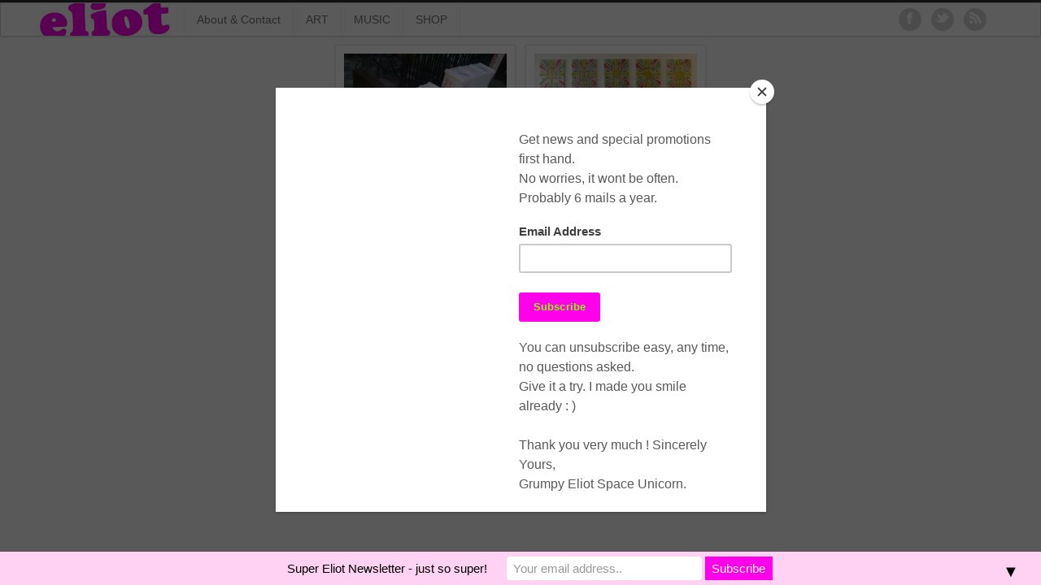

--- FILE ---
content_type: text/html; charset=UTF-8
request_url: https://supereliot.de/?m=201102
body_size: 29204
content:
<!DOCTYPE html>
<html lang="de">
<head>
	<meta name="google-site-verification" content="7yqwd3Xb7iMOCHQxaHAgJcYxmFEJg3IXCMjtqPz5PwY" />
	<meta charset="UTF-8" />
	<meta name="viewport" content="width=device-width, initial-scale=1.0">

	<title>Februar | 2011 | E L I O T</title>

	<link rel="profile" href="https://gmpg.org/xfn/11" />
	<link rel="shortcut icon" href="https://supereliot.de/wp-content/themes/ipin/favicon.ico">
	<link rel="pingback" href="https://supereliot.de/xmlrpc.php" />
	<link href="https://supereliot.de/wp-content/themes/ipin/css/bootstrap.css" rel="stylesheet">
    <link href="https://supereliot.de/wp-content/themes/ipin/css/font-awesome.css" rel="stylesheet">
	<link href="https://supereliot.de/wp-content/themes/ipin/style.css" rel="stylesheet">
	    
	<!--[if lt IE 9]>
		<script src="https://css3-mediaqueries-js.googlecode.com/svn/trunk/css3-mediaqueries.js"></script>
		<script src="https://html5shim.googlecode.com/svn/trunk/html5.js"></script>
	<![endif]-->
	
	<!--[if IE 7]>
	  <link href="https://supereliot.de/wp-content/themes/ipin/css/font-awesome-ie7.css" rel="stylesheet">
	<![endif]-->
    
	<meta name='robots' content='max-image-preview:large' />
<link rel="alternate" type="application/rss+xml" title="E L I O T &raquo; Feed" href="https://supereliot.de/?feed=rss2" />
<link rel="alternate" type="application/rss+xml" title="E L I O T &raquo; Kommentar-Feed" href="https://supereliot.de/?feed=comments-rss2" />
<style id='wp-img-auto-sizes-contain-inline-css' type='text/css'>
img:is([sizes=auto i],[sizes^="auto," i]){contain-intrinsic-size:3000px 1500px}
/*# sourceURL=wp-img-auto-sizes-contain-inline-css */
</style>
<style id='wp-emoji-styles-inline-css' type='text/css'>

	img.wp-smiley, img.emoji {
		display: inline !important;
		border: none !important;
		box-shadow: none !important;
		height: 1em !important;
		width: 1em !important;
		margin: 0 0.07em !important;
		vertical-align: -0.1em !important;
		background: none !important;
		padding: 0 !important;
	}
/*# sourceURL=wp-emoji-styles-inline-css */
</style>
<style id='wp-block-library-inline-css' type='text/css'>
:root{--wp-block-synced-color:#7a00df;--wp-block-synced-color--rgb:122,0,223;--wp-bound-block-color:var(--wp-block-synced-color);--wp-editor-canvas-background:#ddd;--wp-admin-theme-color:#007cba;--wp-admin-theme-color--rgb:0,124,186;--wp-admin-theme-color-darker-10:#006ba1;--wp-admin-theme-color-darker-10--rgb:0,107,160.5;--wp-admin-theme-color-darker-20:#005a87;--wp-admin-theme-color-darker-20--rgb:0,90,135;--wp-admin-border-width-focus:2px}@media (min-resolution:192dpi){:root{--wp-admin-border-width-focus:1.5px}}.wp-element-button{cursor:pointer}:root .has-very-light-gray-background-color{background-color:#eee}:root .has-very-dark-gray-background-color{background-color:#313131}:root .has-very-light-gray-color{color:#eee}:root .has-very-dark-gray-color{color:#313131}:root .has-vivid-green-cyan-to-vivid-cyan-blue-gradient-background{background:linear-gradient(135deg,#00d084,#0693e3)}:root .has-purple-crush-gradient-background{background:linear-gradient(135deg,#34e2e4,#4721fb 50%,#ab1dfe)}:root .has-hazy-dawn-gradient-background{background:linear-gradient(135deg,#faaca8,#dad0ec)}:root .has-subdued-olive-gradient-background{background:linear-gradient(135deg,#fafae1,#67a671)}:root .has-atomic-cream-gradient-background{background:linear-gradient(135deg,#fdd79a,#004a59)}:root .has-nightshade-gradient-background{background:linear-gradient(135deg,#330968,#31cdcf)}:root .has-midnight-gradient-background{background:linear-gradient(135deg,#020381,#2874fc)}:root{--wp--preset--font-size--normal:16px;--wp--preset--font-size--huge:42px}.has-regular-font-size{font-size:1em}.has-larger-font-size{font-size:2.625em}.has-normal-font-size{font-size:var(--wp--preset--font-size--normal)}.has-huge-font-size{font-size:var(--wp--preset--font-size--huge)}.has-text-align-center{text-align:center}.has-text-align-left{text-align:left}.has-text-align-right{text-align:right}.has-fit-text{white-space:nowrap!important}#end-resizable-editor-section{display:none}.aligncenter{clear:both}.items-justified-left{justify-content:flex-start}.items-justified-center{justify-content:center}.items-justified-right{justify-content:flex-end}.items-justified-space-between{justify-content:space-between}.screen-reader-text{border:0;clip-path:inset(50%);height:1px;margin:-1px;overflow:hidden;padding:0;position:absolute;width:1px;word-wrap:normal!important}.screen-reader-text:focus{background-color:#ddd;clip-path:none;color:#444;display:block;font-size:1em;height:auto;left:5px;line-height:normal;padding:15px 23px 14px;text-decoration:none;top:5px;width:auto;z-index:100000}html :where(.has-border-color){border-style:solid}html :where([style*=border-top-color]){border-top-style:solid}html :where([style*=border-right-color]){border-right-style:solid}html :where([style*=border-bottom-color]){border-bottom-style:solid}html :where([style*=border-left-color]){border-left-style:solid}html :where([style*=border-width]){border-style:solid}html :where([style*=border-top-width]){border-top-style:solid}html :where([style*=border-right-width]){border-right-style:solid}html :where([style*=border-bottom-width]){border-bottom-style:solid}html :where([style*=border-left-width]){border-left-style:solid}html :where(img[class*=wp-image-]){height:auto;max-width:100%}:where(figure){margin:0 0 1em}html :where(.is-position-sticky){--wp-admin--admin-bar--position-offset:var(--wp-admin--admin-bar--height,0px)}@media screen and (max-width:600px){html :where(.is-position-sticky){--wp-admin--admin-bar--position-offset:0px}}

/*# sourceURL=wp-block-library-inline-css */
</style><style id='global-styles-inline-css' type='text/css'>
:root{--wp--preset--aspect-ratio--square: 1;--wp--preset--aspect-ratio--4-3: 4/3;--wp--preset--aspect-ratio--3-4: 3/4;--wp--preset--aspect-ratio--3-2: 3/2;--wp--preset--aspect-ratio--2-3: 2/3;--wp--preset--aspect-ratio--16-9: 16/9;--wp--preset--aspect-ratio--9-16: 9/16;--wp--preset--color--black: #000000;--wp--preset--color--cyan-bluish-gray: #abb8c3;--wp--preset--color--white: #ffffff;--wp--preset--color--pale-pink: #f78da7;--wp--preset--color--vivid-red: #cf2e2e;--wp--preset--color--luminous-vivid-orange: #ff6900;--wp--preset--color--luminous-vivid-amber: #fcb900;--wp--preset--color--light-green-cyan: #7bdcb5;--wp--preset--color--vivid-green-cyan: #00d084;--wp--preset--color--pale-cyan-blue: #8ed1fc;--wp--preset--color--vivid-cyan-blue: #0693e3;--wp--preset--color--vivid-purple: #9b51e0;--wp--preset--gradient--vivid-cyan-blue-to-vivid-purple: linear-gradient(135deg,rgb(6,147,227) 0%,rgb(155,81,224) 100%);--wp--preset--gradient--light-green-cyan-to-vivid-green-cyan: linear-gradient(135deg,rgb(122,220,180) 0%,rgb(0,208,130) 100%);--wp--preset--gradient--luminous-vivid-amber-to-luminous-vivid-orange: linear-gradient(135deg,rgb(252,185,0) 0%,rgb(255,105,0) 100%);--wp--preset--gradient--luminous-vivid-orange-to-vivid-red: linear-gradient(135deg,rgb(255,105,0) 0%,rgb(207,46,46) 100%);--wp--preset--gradient--very-light-gray-to-cyan-bluish-gray: linear-gradient(135deg,rgb(238,238,238) 0%,rgb(169,184,195) 100%);--wp--preset--gradient--cool-to-warm-spectrum: linear-gradient(135deg,rgb(74,234,220) 0%,rgb(151,120,209) 20%,rgb(207,42,186) 40%,rgb(238,44,130) 60%,rgb(251,105,98) 80%,rgb(254,248,76) 100%);--wp--preset--gradient--blush-light-purple: linear-gradient(135deg,rgb(255,206,236) 0%,rgb(152,150,240) 100%);--wp--preset--gradient--blush-bordeaux: linear-gradient(135deg,rgb(254,205,165) 0%,rgb(254,45,45) 50%,rgb(107,0,62) 100%);--wp--preset--gradient--luminous-dusk: linear-gradient(135deg,rgb(255,203,112) 0%,rgb(199,81,192) 50%,rgb(65,88,208) 100%);--wp--preset--gradient--pale-ocean: linear-gradient(135deg,rgb(255,245,203) 0%,rgb(182,227,212) 50%,rgb(51,167,181) 100%);--wp--preset--gradient--electric-grass: linear-gradient(135deg,rgb(202,248,128) 0%,rgb(113,206,126) 100%);--wp--preset--gradient--midnight: linear-gradient(135deg,rgb(2,3,129) 0%,rgb(40,116,252) 100%);--wp--preset--font-size--small: 13px;--wp--preset--font-size--medium: 20px;--wp--preset--font-size--large: 36px;--wp--preset--font-size--x-large: 42px;--wp--preset--spacing--20: 0.44rem;--wp--preset--spacing--30: 0.67rem;--wp--preset--spacing--40: 1rem;--wp--preset--spacing--50: 1.5rem;--wp--preset--spacing--60: 2.25rem;--wp--preset--spacing--70: 3.38rem;--wp--preset--spacing--80: 5.06rem;--wp--preset--shadow--natural: 6px 6px 9px rgba(0, 0, 0, 0.2);--wp--preset--shadow--deep: 12px 12px 50px rgba(0, 0, 0, 0.4);--wp--preset--shadow--sharp: 6px 6px 0px rgba(0, 0, 0, 0.2);--wp--preset--shadow--outlined: 6px 6px 0px -3px rgb(255, 255, 255), 6px 6px rgb(0, 0, 0);--wp--preset--shadow--crisp: 6px 6px 0px rgb(0, 0, 0);}:where(.is-layout-flex){gap: 0.5em;}:where(.is-layout-grid){gap: 0.5em;}body .is-layout-flex{display: flex;}.is-layout-flex{flex-wrap: wrap;align-items: center;}.is-layout-flex > :is(*, div){margin: 0;}body .is-layout-grid{display: grid;}.is-layout-grid > :is(*, div){margin: 0;}:where(.wp-block-columns.is-layout-flex){gap: 2em;}:where(.wp-block-columns.is-layout-grid){gap: 2em;}:where(.wp-block-post-template.is-layout-flex){gap: 1.25em;}:where(.wp-block-post-template.is-layout-grid){gap: 1.25em;}.has-black-color{color: var(--wp--preset--color--black) !important;}.has-cyan-bluish-gray-color{color: var(--wp--preset--color--cyan-bluish-gray) !important;}.has-white-color{color: var(--wp--preset--color--white) !important;}.has-pale-pink-color{color: var(--wp--preset--color--pale-pink) !important;}.has-vivid-red-color{color: var(--wp--preset--color--vivid-red) !important;}.has-luminous-vivid-orange-color{color: var(--wp--preset--color--luminous-vivid-orange) !important;}.has-luminous-vivid-amber-color{color: var(--wp--preset--color--luminous-vivid-amber) !important;}.has-light-green-cyan-color{color: var(--wp--preset--color--light-green-cyan) !important;}.has-vivid-green-cyan-color{color: var(--wp--preset--color--vivid-green-cyan) !important;}.has-pale-cyan-blue-color{color: var(--wp--preset--color--pale-cyan-blue) !important;}.has-vivid-cyan-blue-color{color: var(--wp--preset--color--vivid-cyan-blue) !important;}.has-vivid-purple-color{color: var(--wp--preset--color--vivid-purple) !important;}.has-black-background-color{background-color: var(--wp--preset--color--black) !important;}.has-cyan-bluish-gray-background-color{background-color: var(--wp--preset--color--cyan-bluish-gray) !important;}.has-white-background-color{background-color: var(--wp--preset--color--white) !important;}.has-pale-pink-background-color{background-color: var(--wp--preset--color--pale-pink) !important;}.has-vivid-red-background-color{background-color: var(--wp--preset--color--vivid-red) !important;}.has-luminous-vivid-orange-background-color{background-color: var(--wp--preset--color--luminous-vivid-orange) !important;}.has-luminous-vivid-amber-background-color{background-color: var(--wp--preset--color--luminous-vivid-amber) !important;}.has-light-green-cyan-background-color{background-color: var(--wp--preset--color--light-green-cyan) !important;}.has-vivid-green-cyan-background-color{background-color: var(--wp--preset--color--vivid-green-cyan) !important;}.has-pale-cyan-blue-background-color{background-color: var(--wp--preset--color--pale-cyan-blue) !important;}.has-vivid-cyan-blue-background-color{background-color: var(--wp--preset--color--vivid-cyan-blue) !important;}.has-vivid-purple-background-color{background-color: var(--wp--preset--color--vivid-purple) !important;}.has-black-border-color{border-color: var(--wp--preset--color--black) !important;}.has-cyan-bluish-gray-border-color{border-color: var(--wp--preset--color--cyan-bluish-gray) !important;}.has-white-border-color{border-color: var(--wp--preset--color--white) !important;}.has-pale-pink-border-color{border-color: var(--wp--preset--color--pale-pink) !important;}.has-vivid-red-border-color{border-color: var(--wp--preset--color--vivid-red) !important;}.has-luminous-vivid-orange-border-color{border-color: var(--wp--preset--color--luminous-vivid-orange) !important;}.has-luminous-vivid-amber-border-color{border-color: var(--wp--preset--color--luminous-vivid-amber) !important;}.has-light-green-cyan-border-color{border-color: var(--wp--preset--color--light-green-cyan) !important;}.has-vivid-green-cyan-border-color{border-color: var(--wp--preset--color--vivid-green-cyan) !important;}.has-pale-cyan-blue-border-color{border-color: var(--wp--preset--color--pale-cyan-blue) !important;}.has-vivid-cyan-blue-border-color{border-color: var(--wp--preset--color--vivid-cyan-blue) !important;}.has-vivid-purple-border-color{border-color: var(--wp--preset--color--vivid-purple) !important;}.has-vivid-cyan-blue-to-vivid-purple-gradient-background{background: var(--wp--preset--gradient--vivid-cyan-blue-to-vivid-purple) !important;}.has-light-green-cyan-to-vivid-green-cyan-gradient-background{background: var(--wp--preset--gradient--light-green-cyan-to-vivid-green-cyan) !important;}.has-luminous-vivid-amber-to-luminous-vivid-orange-gradient-background{background: var(--wp--preset--gradient--luminous-vivid-amber-to-luminous-vivid-orange) !important;}.has-luminous-vivid-orange-to-vivid-red-gradient-background{background: var(--wp--preset--gradient--luminous-vivid-orange-to-vivid-red) !important;}.has-very-light-gray-to-cyan-bluish-gray-gradient-background{background: var(--wp--preset--gradient--very-light-gray-to-cyan-bluish-gray) !important;}.has-cool-to-warm-spectrum-gradient-background{background: var(--wp--preset--gradient--cool-to-warm-spectrum) !important;}.has-blush-light-purple-gradient-background{background: var(--wp--preset--gradient--blush-light-purple) !important;}.has-blush-bordeaux-gradient-background{background: var(--wp--preset--gradient--blush-bordeaux) !important;}.has-luminous-dusk-gradient-background{background: var(--wp--preset--gradient--luminous-dusk) !important;}.has-pale-ocean-gradient-background{background: var(--wp--preset--gradient--pale-ocean) !important;}.has-electric-grass-gradient-background{background: var(--wp--preset--gradient--electric-grass) !important;}.has-midnight-gradient-background{background: var(--wp--preset--gradient--midnight) !important;}.has-small-font-size{font-size: var(--wp--preset--font-size--small) !important;}.has-medium-font-size{font-size: var(--wp--preset--font-size--medium) !important;}.has-large-font-size{font-size: var(--wp--preset--font-size--large) !important;}.has-x-large-font-size{font-size: var(--wp--preset--font-size--x-large) !important;}
/*# sourceURL=global-styles-inline-css */
</style>

<style id='classic-theme-styles-inline-css' type='text/css'>
/*! This file is auto-generated */
.wp-block-button__link{color:#fff;background-color:#32373c;border-radius:9999px;box-shadow:none;text-decoration:none;padding:calc(.667em + 2px) calc(1.333em + 2px);font-size:1.125em}.wp-block-file__button{background:#32373c;color:#fff;text-decoration:none}
/*# sourceURL=/wp-includes/css/classic-themes.min.css */
</style>
<link rel='stylesheet' id='mailchimp-top-bar-css' href='https://supereliot.de/wp-content/plugins/mailchimp-top-bar/assets/css/bar.css?ver=1.5.6' type='text/css' media='all' />
<script type="text/javascript" src="https://supereliot.de/wp-includes/js/jquery/jquery.min.js?ver=3.7.1" id="jquery-core-js"></script>
<script type="text/javascript" src="https://supereliot.de/wp-includes/js/jquery/jquery-migrate.min.js?ver=3.4.1" id="jquery-migrate-js"></script>
<script type="text/javascript" src="https://supereliot.de/wp-content/themes/ipin/js/jquery.masonry.min.js" id="ipin_masonry-js"></script>
<script type="text/javascript" src="https://supereliot.de/wp-content/themes/ipin/js/jquery.infinitescroll.min.js" id="ipin_infinitescroll-js"></script>
<link rel="https://api.w.org/" href="https://supereliot.de/index.php?rest_route=/" /><link rel="EditURI" type="application/rsd+xml" title="RSD" href="https://supereliot.de/xmlrpc.php?rsd" />
<meta name="generator" content="WordPress 6.9" />
<style type="text/css" id="custom-background-css">
body.custom-background { background-color: #fffcfe; }
</style>
	<style type="text/css">
.mctb-bar, .mctb-response, .mctb-close { background: #ffd1f3 !important; }
.mctb-bar, .mctb-label, .mctb-close { color: #000000 !important; }
.mctb-button { background: #fe00ea !important; border-color: #fe00ea !important; }
.mctb-email:focus { outline-color: #fe00ea !important; }
.mctb-button { color: #ffffff !important; }
</style><link rel="icon" href="https://supereliot.de/wp-content/uploads/2018/02/cropped-ebkIcon-32x32.png" sizes="32x32" />
<link rel="icon" href="https://supereliot.de/wp-content/uploads/2018/02/cropped-ebkIcon-192x192.png" sizes="192x192" />
<link rel="apple-touch-icon" href="https://supereliot.de/wp-content/uploads/2018/02/cropped-ebkIcon-180x180.png" />
<meta name="msapplication-TileImage" content="https://supereliot.de/wp-content/uploads/2018/02/cropped-ebkIcon-270x270.png" />
		<style type="text/css" id="wp-custom-css">
			a, a:hover, a:visited, a:active, a:focus, .single .entry-content a, .single .entry-content a:hover, .single .entry-content a:visited, .single .entry-content a:active, .single .entry-content a:focus, .page .entry-content a, .page .entry-content a:hover, .page .entry-content a:visited, .page .entry-content a:active, .page .entry-content a:focus {
    color: fuchsia;
}		</style>
		</head>

<body data-rsssl=1 class="archive date custom-background wp-theme-ipin">
	<div id="topmenu" class="navbar navbar-fixed-top">
		<div class="navbar-inner">
			<div class="container">
				<a class="btn btn-navbar" data-toggle="collapse" data-target=".nav-collapse">
					<i class="icon-bar"></i>
					<i class="icon-bar"></i>
					<i class="icon-bar"></i>
				</a>

								<a class="brand logo" href="https://supereliot.de/">
									<img src="https://supereliot.de/wp-content/uploads/2013/05/eliot1.jpg" alt="Logo" />
								</a>

				<nav id="nav-main" class="nav-collapse" role="navigation">
					<ul id="menu-top-menu" class="nav"><li class="page_item page-item-384"><a href="https://supereliot.de/?page_id=384">About &amp; Contact</a></li>
<li class="page_item page-item-68"><a href="https://supereliot.de/?page_id=68">ART</a></li>
<li class="page_item page-item-155"><a href="https://supereliot.de/?page_id=155">MUSIC</a></li>
<li class="page_item page-item-2440"><a href="https://supereliot.de/?page_id=2440">SHOP</a></li>
</ul>
					
					
					<a href="https://supereliot.de/?feed=rss2" title="Subscribe to our RSS Feed" class="topmenu-social pull-right"><i class="icon-rss icon-large"></i></a>

										<a href="http://twitter.com/eliotbk" title="Follow us on Twitter" class="topmenu-social pull-right"><i class="icon-twitter icon-large"></i></a>
										
										<a href="http://facebook.com/EliotTheSuper" title="Find us on Facebook" class="topmenu-social pull-right"><i class="icon-facebook icon-large"></i></a>
									</nav>
			</div>
		</div>
	</div>
<div class="container-fluid">
	<div id="masonry">
				<div id="post-162" class="thumb post-162 post type-post status-publish format-standard has-post-thumbnail hentry category-exhibition tag-art tag-diary tag-eliot tag-exhibition tag-life tag-log">
			<div class="thumb-holder">

				<!--<div class="masonry-actionbar">
				<a class="btn btn-mini" href="https://supereliot.de/?p=162/#respond"><i class="icon-comment"></i> Comment</a>
					<a class="btn btn-mini" href="https://supereliot.de/?p=162">View <i class="icon-arrow-right"></i></a>	
				</div>-->

				<a href="https://supereliot.de/?p=162">
										<img src="https://supereliot.de/wp-content/uploads/2011/02/kisten_IMAG0445-300x225.jpg" alt="Filed, Boxed &#038; on the way to Dortmund" />

					<div class="thumbtitle">Filed, Boxed &#038; on the way to Dortmund</div>
				</a>
			</div>
			
			<div class="masonry-meta

">
									<span class="masonry-meta-author">

<!--eliot</span> onto-->

 <span class="masonry-meta-content"><a href="https://supereliot.de/?cat=11" rel="category">exhibition</a></span>
							</div>
				
					</div>
				<div id="post-142" class="thumb post-142 post type-post status-publish format-standard has-post-thumbnail hentry category-unicum category-x-stitch tag-art tag-contemporary tag-eliot tag-embroider tag-robots tag-urban tag-x-stitch-2">
			<div class="thumb-holder">

				<!--<div class="masonry-actionbar">
				<a class="btn btn-mini" href="https://supereliot.de/?p=142/#respond"><i class="icon-comment"></i> Comment</a>
					<a class="btn btn-mini" href="https://supereliot.de/?p=142">View <i class="icon-arrow-right"></i></a>	
				</div>-->

				<a href="https://supereliot.de/?p=142">
										<img src="https://supereliot.de/wp-content/uploads/2011/02/XstitchRobots_first5_72dpi_small-300x149.jpg" alt="more X stitch Robots" />

					<div class="thumbtitle">more X stitch Robots</div>
				</a>
			</div>
			
			<div class="masonry-meta

">
									<span class="masonry-meta-author">

<!--eliot</span> onto-->

 <span class="masonry-meta-content"><a href="https://supereliot.de/?cat=102" rel="category">unicum</a>, <a href="https://supereliot.de/?cat=27" rel="category">X stitch</a></span>
							</div>
				
					</div>
			</div>

	<div id="navigation">
		<ul class="pager">
			<li id="navigation-next"></li>
			<li id="navigation-previous"></li>
		</ul>
	</div>

	<div id="scrolltotop"><a href="#"><i class="icon-chevron-up"></i><br />Top</a></div>
</div>

<!--
/* Mail Chimp Popup Newsletter Box */ -->
<script type="text/javascript" src="//s3.amazonaws.com/downloads.mailchimp.com/js/signup-forms/popup/embed.js" data-dojo-config="usePlainJson: true, isDebug: false"></script><script type="text/javascript">require(["mojo/signup-forms/Loader"], function(L) { L.start({"baseUrl":"mc.us7.list-manage.com","uuid":"b5b3130db2247bfb8b6a9e27c","lid":"2146c78277"}) })</script>


<div id="footer" class="container">
	<div class="text-align-center">&copy; <a href="https://supereliot.de" title="Home">E L I O T</a> - the super / Design: <a href="http://ericulous.com/2012/09/21/wp-theme-ipin-pinterest-clone/" title="Smashing Wordpress Themes">Smashing Wordpress Themes</a></div>
</div>

        <div id="mailchimp-top-bar" class="mctb mctb-sticky mctb-position-bottom mctb-medium">
            <!-- Mailchimp Top Bar v1.5.6 - https://wordpress.org/plugins/mailchimp-top-bar/ -->
            <div class="mctb-bar" >
                <form method="post" >
					                    <label class="mctb-label" for="mailchimp-top-bar__email">Super Eliot Newsletter - just so super!</label>
					                    <input type="email" name="email"
                           placeholder="Your email address.."
                           class="mctb-email" required id="mailchimp-top-bar__email"/>
                    <input type="text" name="email_confirm" placeholder="Confirm your email" value="" autocomplete="off"
                           tabindex="-1" class="mctb-email-confirm"/>
					                    <input type="submit" value="Subscribe"
                           class="mctb-button"/>
					                    <input type="hidden" name="_mctb" value="1"/>
                    <input type="hidden" name="_mctb_no_js" value="1"/>
                    <input type="hidden" name="_mctb_timestamp" value="1769670028"/>
                </form>
				            </div>
            <!-- / Mailchimp Top Bar -->
        </div>
			<script>		
		(function($){
			//set body width for IE8
			if (/MSIE (\d+\.\d+);/.test(navigator.userAgent)) {
				var ieversion=new Number(RegExp.$1)
				if (ieversion==8) {
					$('body').css('max-width', $(window).width());
				}
			}
			
			var $masonry = $('#masonry');
			
			$('#navigation').css({'visibility':'hidden', 'height':'1px'});
			
			$masonry.imagesLoaded( function(){
				$masonry.masonry({
					itemSelector : '.thumb',
					isFitWidth: true
				});
			});
		})(jQuery);
		
		jQuery(document).ready(function($){
			var $masonry = $('#masonry');
			
			$masonry.infinitescroll({
				navSelector : '#navigation',
				nextSelector : '#navigation #navigation-next a',
				itemSelector : '.thumb',
				loading: {
					msgText: '',
					finishedMsg: 'All items loaded',
					img: 'https://supereliot.de/wp-content/themes/ipin/img/ajax-loader.gif',
					finished: function() {},
				},
			}, function(newElements) {
				var $newElems = $(newElements).css({opacity: 0});

				$newElems.imagesLoaded(function(){
					$('#infscr-loading').fadeOut('normal');
					$newElems.animate({opacity: 1});
					$masonry.masonry('appended', $newElems, true);
				});
			});
			
			$masonry.on('mouseenter', '.thumb-holder', function() {
				$(this).children('.masonry-actionbar').show();
			});
			
			$masonry.on('mouseleave', '.thumb-holder', function() {
				$(this).children('.masonry-actionbar').hide();
			});
		});
	</script>
		<script>
		jQuery(document).ready(function($) {
			var $scrolltotop = $("#scrolltotop");
			$scrolltotop.css('display', 'none');

			$(function () {
				$(window).scroll(function () {
					if ($(this).scrollTop() > 100) {
						$scrolltotop.slideDown('fast');
					} else {
						$scrolltotop.slideUp('fast');
					}
				});
		
				$scrolltotop.click(function () {
					$('body,html').animate({
						scrollTop: 0
					}, 'fast');
					return false;
				});
			});
		});
	</script>
	<script type="text/javascript" src="https://supereliot.de/wp-content/themes/ipin/js/bootstrap.min.js" id="ipin_bootstrap-js"></script>
<script type="text/javascript" id="mailchimp-top-bar-js-extra">
/* <![CDATA[ */
var mctb = {"cookieLength":"365","icons":{"hide":"&#x25BC;","show":"&#x25B2;"},"position":"bottom","state":{"submitted":false,"success":false}};
//# sourceURL=mailchimp-top-bar-js-extra
/* ]]> */
</script>
<script type="text/javascript" src="https://supereliot.de/wp-content/plugins/mailchimp-top-bar/assets/js/script.js?ver=1.5.6" id="mailchimp-top-bar-js"></script>
<script id="wp-emoji-settings" type="application/json">
{"baseUrl":"https://s.w.org/images/core/emoji/17.0.2/72x72/","ext":".png","svgUrl":"https://s.w.org/images/core/emoji/17.0.2/svg/","svgExt":".svg","source":{"concatemoji":"https://supereliot.de/wp-includes/js/wp-emoji-release.min.js?ver=6.9"}}
</script>
<script type="module">
/* <![CDATA[ */
/*! This file is auto-generated */
const a=JSON.parse(document.getElementById("wp-emoji-settings").textContent),o=(window._wpemojiSettings=a,"wpEmojiSettingsSupports"),s=["flag","emoji"];function i(e){try{var t={supportTests:e,timestamp:(new Date).valueOf()};sessionStorage.setItem(o,JSON.stringify(t))}catch(e){}}function c(e,t,n){e.clearRect(0,0,e.canvas.width,e.canvas.height),e.fillText(t,0,0);t=new Uint32Array(e.getImageData(0,0,e.canvas.width,e.canvas.height).data);e.clearRect(0,0,e.canvas.width,e.canvas.height),e.fillText(n,0,0);const a=new Uint32Array(e.getImageData(0,0,e.canvas.width,e.canvas.height).data);return t.every((e,t)=>e===a[t])}function p(e,t){e.clearRect(0,0,e.canvas.width,e.canvas.height),e.fillText(t,0,0);var n=e.getImageData(16,16,1,1);for(let e=0;e<n.data.length;e++)if(0!==n.data[e])return!1;return!0}function u(e,t,n,a){switch(t){case"flag":return n(e,"\ud83c\udff3\ufe0f\u200d\u26a7\ufe0f","\ud83c\udff3\ufe0f\u200b\u26a7\ufe0f")?!1:!n(e,"\ud83c\udde8\ud83c\uddf6","\ud83c\udde8\u200b\ud83c\uddf6")&&!n(e,"\ud83c\udff4\udb40\udc67\udb40\udc62\udb40\udc65\udb40\udc6e\udb40\udc67\udb40\udc7f","\ud83c\udff4\u200b\udb40\udc67\u200b\udb40\udc62\u200b\udb40\udc65\u200b\udb40\udc6e\u200b\udb40\udc67\u200b\udb40\udc7f");case"emoji":return!a(e,"\ud83e\u1fac8")}return!1}function f(e,t,n,a){let r;const o=(r="undefined"!=typeof WorkerGlobalScope&&self instanceof WorkerGlobalScope?new OffscreenCanvas(300,150):document.createElement("canvas")).getContext("2d",{willReadFrequently:!0}),s=(o.textBaseline="top",o.font="600 32px Arial",{});return e.forEach(e=>{s[e]=t(o,e,n,a)}),s}function r(e){var t=document.createElement("script");t.src=e,t.defer=!0,document.head.appendChild(t)}a.supports={everything:!0,everythingExceptFlag:!0},new Promise(t=>{let n=function(){try{var e=JSON.parse(sessionStorage.getItem(o));if("object"==typeof e&&"number"==typeof e.timestamp&&(new Date).valueOf()<e.timestamp+604800&&"object"==typeof e.supportTests)return e.supportTests}catch(e){}return null}();if(!n){if("undefined"!=typeof Worker&&"undefined"!=typeof OffscreenCanvas&&"undefined"!=typeof URL&&URL.createObjectURL&&"undefined"!=typeof Blob)try{var e="postMessage("+f.toString()+"("+[JSON.stringify(s),u.toString(),c.toString(),p.toString()].join(",")+"));",a=new Blob([e],{type:"text/javascript"});const r=new Worker(URL.createObjectURL(a),{name:"wpTestEmojiSupports"});return void(r.onmessage=e=>{i(n=e.data),r.terminate(),t(n)})}catch(e){}i(n=f(s,u,c,p))}t(n)}).then(e=>{for(const n in e)a.supports[n]=e[n],a.supports.everything=a.supports.everything&&a.supports[n],"flag"!==n&&(a.supports.everythingExceptFlag=a.supports.everythingExceptFlag&&a.supports[n]);var t;a.supports.everythingExceptFlag=a.supports.everythingExceptFlag&&!a.supports.flag,a.supports.everything||((t=a.source||{}).concatemoji?r(t.concatemoji):t.wpemoji&&t.twemoji&&(r(t.twemoji),r(t.wpemoji)))});
//# sourceURL=https://supereliot.de/wp-includes/js/wp-emoji-loader.min.js
/* ]]> */
</script>

</body>
</html>